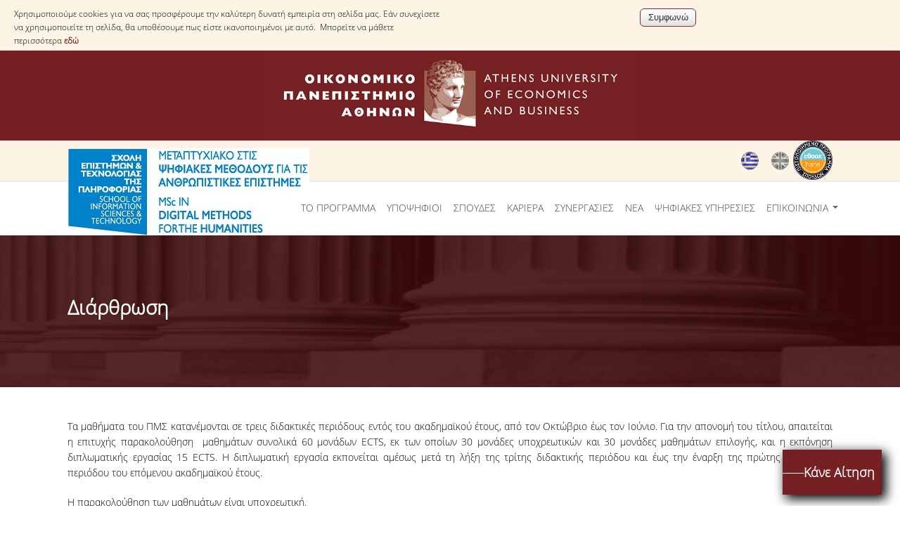

--- FILE ---
content_type: text/html; charset=utf-8
request_url: https://www.dept.aueb.gr/el/dmh/graduation
body_size: 9560
content:
<!DOCTYPE html>
<html lang="el" dir="ltr">
<head>
<meta charset="utf-8" />
<meta name="viewport" content="width=device-width, initial-scale=1, maximum-scale=10" />
<link rel="shortcut icon" href="https://www.dept.aueb.gr/sites/all/themes/dmh_theme/favicon.ico" type="image/vnd.microsoft.icon" />
<meta name="description" content="Τα μαθήματα του ΠΜΣ κατανέμονται σε τρεις διδακτικές περιόδους εντός του ακαδημαϊκού έτους, από τον Οκτώβριο έως τον Ιούνιο. Για την απονομή του τίτλου, απαιτείται η επιτυχής παρακολούθηση μαθημάτων συνολικά 60 μονάδων ECTS, εκ των οποίων 30 μονάδες υποχρεωτικών και 30 μονάδες μαθημάτων επιλογής, και η εκπόνηση διπλωματικής εργασίας 15 ECTS. Η διπλωματική εργασία εκπονείται αμέσως μετά τη λήξη της τρίτης διδακτικής περιόδου και έως την έναρξη της πρώτης διδακτικής περιόδου του επόμενου ακαδημαϊκού έτους. Η παρακολούθηση των μαθημάτων είναι υποχρεωτική." />
<meta name="generator" content="Drupal 7 (http://drupal.org)" />
<link rel="canonical" href="https://www.dept.aueb.gr/el/dmh/graduation" />
<link rel="shortlink" href="https://www.dept.aueb.gr/el/node/17063" />

<title>Διάρθρωση | Οικονομικό Πανεπιστήμιο Αθηνών</title>
<link type="text/css" rel="stylesheet" href="https://www.dept.aueb.gr/sites/default/files/css/css_xE-rWrJf-fncB6ztZfd2huxqgxu4WO-qwma6Xer30m4.css" media="all" />
<link type="text/css" rel="stylesheet" href="https://www.dept.aueb.gr/sites/default/files/css/css_y5V-74fl2u3TPnO7Vzl0srF2_LEAmcANj4_-6qPJyxk.css" media="all" />
<link type="text/css" rel="stylesheet" href="https://www.dept.aueb.gr/sites/default/files/css/css_R-jk_FQac0DrqwM-zCS7zfBIQXPRKEjqK2UMq8h8faw.css" media="all" />
<link type="text/css" rel="stylesheet" href="https://www.dept.aueb.gr/sites/default/files/css/css_C9PIFENhP993q1nkZRShtq3R0K7QY6Ktqu_poHs_bbw.css" media="all" />
<link type="text/css" rel="stylesheet" href="https://cdnjs.cloudflare.com/ajax/libs/font-awesome/4.4.0/css/font-awesome.min.css" media="all" />
<link type="text/css" rel="stylesheet" href="https://www.dept.aueb.gr/sites/default/files/css/css_sMs9FpaiYkgE-ap8sQQ-Z62zu3RypgYRY_PxgN52Foo.css" media="all" />
<link type="text/css" rel="stylesheet" href="https://www.dept.aueb.gr/sites/default/files/css/css_mje5LhtnTH9btoP9SHf56BfZoiqlb9b_esMqY3_kntI.css" media="all" />
<link type="text/css" rel="stylesheet" href="https://www.dept.aueb.gr/sites/default/files/css/css_x5owOZaCGw7XRtLVRnem8PRmeEJ4xltGCfEi2NvVmoA.css" media="all" />

<!--[if lt IE 9]><script src="/sites/all/themes/cs_theme/js/html5.js"></script><![endif]-->
</head>
<body class="html not-front not-logged-in no-sidebars page-node page-node- page-node-17063 node-type-dmh-page i18n-el">
  <div id="cookie-compliance" class="cookie-compliance clearfix">
  <div class="cookie-compliance__inner">
    <div class="cookie-compliance__text">
          <p>Χρησιμοποιούμε cookies για να σας προσφέρουμε την καλύτερη δυνατή εμπειρία στη σελίδα μας. Εάν συνεχίσετε να χρησιμοποιείτε τη σελίδα, θα υποθέσουμε πως είστε ικανοποιημένοι με αυτό.&nbsp;

Μπορείτε να μάθετε περισσότερα&nbsp;<a href="https://www.aueb.gr/el/content/politiki-cookies" target="_blank">εδώ</a>
</p>
        </div>
          <form action="/el/dmh/graduation" method="post" id="simple-cookie-compliance-dismiss-form" accept-charset="UTF-8"><div><input class="cookie-compliance__button form-submit" type="submit" id="edit-submit" name="op" value="Συμφωνώ" /><input type="hidden" name="form_build_id" value="form-yBiLWWARK8wFMdUSCk9ASY28fz_QMeIX7h_MhGl9OH0" />
<input type="hidden" name="form_id" value="simple_cookie_compliance_dismiss_form" />
</div></form>      </div>
</div>

<noscript>
  <div class="cookie-compliance clearfix">
    <div class="cookie-compliance__inner">
      <div class="cookie-compliance__text">
              <p>Χρησιμοποιούμε cookies για να σας προσφέρουμε την καλύτερη δυνατή εμπειρία στη σελίδα μας. Εάν συνεχίσετε να χρησιμοποιείτε τη σελίδα, θα υποθέσουμε πως είστε ικανοποιημένοι με αυτό.&nbsp;

Μπορείτε να μάθετε περισσότερα&nbsp;<a href="https://www.aueb.gr/el/content/politiki-cookies" target="_blank">εδώ</a>
</p>
            </div>
              <form action="/el/dmh/graduation" method="post" id="simple-cookie-compliance-dismiss-form" accept-charset="UTF-8"><div></div></form>          </div>
  </div>
</noscript>
  <div id="wrap">
  <div id="header-wrap" class="clr fixed-header">
        <div id="logotop"><a href="https://www.aueb.gr" title="Αρχική"><img src="/sites/default/files/logo_top.jpg"; ></a></div>
   
  <div id="top" class="clr container">
  <div class="region region-top">
  <div id="block-block-184" class="block block-block">

      
  <div class="content">
    <style type="text/css">
<!--/*--><![CDATA[/* ><!--*/
#block-block-184 {
    position: relative;
    display: inline;
    float: right;
    margin-bottom: -25px;

}

/*--><!]]>*/
</style><p><a href="https://www.dept.aueb.gr/sites/default/files/hahe-el.png"><img alt="Πιστοποίηση ΕΘΑΑΕ" src="https://www.dept.aueb.gr/sites/default/files/hahe-el.png" style="width: 56px; height: 56px;" /></a></p>
  </div>
  
</div> <!-- /.block -->
<div id="block-block-341" class="block block-block">

      
  <div class="content">
    <style type="text/css">
<!--/*--><![CDATA[/* ><!--*/
.applybutton{
    position: fixed;
    bottom: 2%;
    right: calc(2%);
}

.applybutton p a {
    font-weight: bold;
    background: #752123;
    color: #fff;
    font-size: 1.1rem;
    padding: 20px 10px 20px 0px;
-webkit-box-shadow: 5px 5px 15px 1px #000000; 
box-shadow: 5px 5px 15px 1px #000000;
}
.dash{
    font-weight: normal;
    font-size: 1em;
}

/*--><!]]>*/
</style><div class="applybutton">
<p class="rteright"><a href="https://www.dept.aueb.gr/el/dmh/apply"><s>      </s>Κάνε Αίτηση</a></p>
</div>
  </div>
  
</div> <!-- /.block -->
<div id="block-locale-language" class="block block-locale">

      
  <div class="content">
    <ul class="language-switcher-locale-url"><li class="el first active"><a href="/el/dmh/graduation" class="language-link active" xml:lang="el" title="Διάρθρωση"><img class="language-icon" src="https://www.dept.aueb.gr/sites/default/files/langicons/el.png" width="25" height="26" alt="Ελληνικά" title="Ελληνικά" /></a></li>
<li class="en last"><a href="/en/dmh/content/graduation-requirements" class="language-link" xml:lang="en" title="Graduation requirements"><img class="language-icon" src="https://www.dept.aueb.gr/sites/default/files/langicons/en.png" width="25" height="26" alt="English" title="English" /></a></li>
</ul>  </div>
  
</div> <!-- /.block -->
</div>
 <!-- /.region -->
  </div></div></div> <!-- /.section, /#sidebar-first -->

 
    <header id="header" class="site-header clr container" >

      <div id="logo" class="clr">
	  <a href="/el/dmh"> <img src="https://www.dept.aueb.gr/msd_logos/dmhLogo.jpg" alt="Αρχική" />
        </a> 
 	  </div>
		
     
      </div>
      <div id="sidr-close"><a href="#sidr-close" class="toggle-sidr-close"></a></div>

      <div id="site-navigation-wrap" >
        <a href="#sidr-main" id="navigation-toggle"><span class="fa fa-bars"></span>Menu</a>
       <nav id="site-navigation" class="navigation main-navigation clr" role="navigation" >
          <div id="main-menu" class="menu-main-container">
<div  class="tb-megamenu tb-megamenu-menu-dmh-main-menu" role="navigation" aria-label="Main navigation">
      <button data-target=".nav-collapse" data-toggle="collapse" class="btn btn-navbar tb-megamenu-button" type="button">
      <i class="fa fa-reorder"></i>
    </button>
    <div class="nav-collapse  always-show">
    <ul  class="tb-megamenu-nav nav level-0 items-15">
    <li  data-id="14314" data-level="1" data-type="menu_item" data-class="" data-xicon="" data-caption="" data-alignsub="" data-group="0" data-hidewcol="0" data-hidesub="0" class="tb-megamenu-item level-1 mega dropdown">
          <a href="#" class="tb_nolink ">
                Το Πρόγραμμα      </a>
        <div  data-class="" data-width="" class="tb-megamenu-submenu dropdown-menu mega-dropdown-menu nav-child">
  <div class="mega-dropdown-inner">
    <div  class="tb-megamenu-row row-fluid">
  <div  data-class="" data-width="12" data-hidewcol="0" id="tb-megamenu-column-1" class="tb-megamenu-column span12  mega-col-nav">
  <div class="tb-megamenu-column-inner mega-inner clearfix">
        <ul  class="tb-megamenu-subnav mega-nav level-1 items-7">
    <li  data-id="14320" data-level="2" data-type="menu_item" data-class="" data-xicon="" data-caption="" data-alignsub="" data-group="0" data-hidewcol="0" data-hidesub="0" class="tb-megamenu-item level-2 mega">
          <a href="/el/dmh/object"  title="Σκοπός">
                Σκοπός                      </a>
          </li>

  <li  data-id="14441" data-level="2" data-type="menu_item" data-class="" data-xicon="" data-caption="" data-alignsub="" data-group="0" data-hidewcol="0" data-hidesub="0" class="tb-megamenu-item level-2 mega">
          <a href="/el/dmh/learnres"  title="Μαθησιακά αποτελέσματα">
                Μαθησιακά αποτελέσματα                      </a>
          </li>

  <li  data-id="14315" data-level="2" data-type="menu_item" data-class="" data-xicon="" data-caption="" data-alignsub="" data-group="0" data-hidewcol="0" data-hidesub="0" class="tb-megamenu-item level-2 mega">
          <a href="/el/dmh/human-resources"  title="Διδάσκοντες">
                Διδάσκοντες                      </a>
          </li>

  <li  data-id="17714" data-level="2" data-type="menu_item" data-class="" data-xicon="" data-caption="" data-alignsub="" data-group="0" data-hidewcol="0" data-hidesub="0" class="tb-megamenu-item level-2 mega">
          <a href="/el/dmh/content/%CE%B5%CE%BE%CF%89%CF%84%CE%B5%CF%81%CE%B9%CE%BA%CE%AE-%CF%83%CF%85%CE%BC%CE%B2%CE%BF%CF%85%CE%BB%CE%B5%CF%85%CF%84%CE%B9%CE%BA%CE%AE-%CE%B5%CF%80%CE%B9%CF%84%CF%81%CE%BF%CF%80%CE%AE"  title="Εξωτερική Συμβουλευτική Επιτροπή">
                Εξωτερική Συμβουλευτική Επιτροπή                      </a>
          </li>

  <li  data-id="17086" data-level="2" data-type="menu_item" data-class="" data-xicon="" data-caption="" data-alignsub="" data-group="0" data-hidewcol="0" data-hidesub="0" class="tb-megamenu-item level-2 mega">
          <a href="/el/DMHQualityPolicy"  title="Διασφάλιση Ποιότητας">
                Διασφάλιση Ποιότητας                      </a>
          </li>

  <li  data-id="16305" data-level="2" data-type="menu_item" data-class="" data-xicon="" data-caption="" data-alignsub="" data-group="0" data-hidewcol="0" data-hidesub="0" class="tb-megamenu-item level-2 mega">
          <a href="/el/dmh/guide"  title="Οδηγός Σπουδών">
                Οδηγός Σπουδών                      </a>
          </li>

  <li  data-id="15887" data-level="2" data-type="menu_item" data-class="" data-xicon="" data-caption="" data-alignsub="" data-group="0" data-hidewcol="0" data-hidesub="0" class="tb-megamenu-item level-2 mega">
          <a href="/el/dmh/Kanonismos"  title="Κανονισμός Σπουδών">
                Κανονισμός Σπουδών                      </a>
          </li>
</ul>
  </div>
</div>
</div>
  </div>
</div>
  </li>

  <li  data-id="16306" data-level="1" data-type="menu_item" data-class="" data-xicon="" data-caption="" data-alignsub="" data-group="0" data-hidewcol="0" data-hidesub="0" class="tb-megamenu-item level-1 mega dropdown">
          <a href="#" class="tb_nolink ">
                Υποψήφιοι      </a>
        <div  data-class="" data-width="" class="tb-megamenu-submenu dropdown-menu mega-dropdown-menu nav-child">
  <div class="mega-dropdown-inner">
    <div  class="tb-megamenu-row row-fluid">
  <div  data-class="" data-width="12" data-hidewcol="0" id="tb-megamenu-column-2" class="tb-megamenu-column span12  mega-col-nav">
  <div class="tb-megamenu-column-inner mega-inner clearfix">
        <ul  class="tb-megamenu-subnav mega-nav level-1 items-4">
    <li  data-id="16307" data-level="2" data-type="menu_item" data-class="" data-xicon="" data-caption="" data-alignsub="" data-group="0" data-hidewcol="0" data-hidesub="0" class="tb-megamenu-item level-2 mega">
          <a href="/el/dmh/audience"  title="Σε ποιους απευθύνεται">
                Σε ποιους απευθύνεται                      </a>
          </li>

  <li  data-id="16308" data-level="2" data-type="menu_item" data-class="" data-xicon="" data-caption="" data-alignsub="" data-group="0" data-hidewcol="0" data-hidesub="0" class="tb-megamenu-item level-2 mega">
          <a href="/el/dmh/entrance"  title="Εισαγωγή φοιτητών">
                Εισαγωγή φοιτητών                      </a>
          </li>

  <li  data-id="16310" data-level="2" data-type="menu_item" data-class="" data-xicon="" data-caption="" data-alignsub="" data-group="0" data-hidewcol="0" data-hidesub="0" class="tb-megamenu-item level-2 mega">
          <a href="/el/dmh/fees"  title="Δίδακτρα/Υποτροφίες">
                Δίδακτρα/Υποτροφίες                      </a>
          </li>

  <li  data-id="14427" data-level="2" data-type="menu_item" data-class="" data-xicon="" data-caption="" data-alignsub="" data-group="0" data-hidewcol="0" data-hidesub="0" class="tb-megamenu-item level-2 mega">
          <a href="/el/dmh/application"  title="Αιτήσεις">
                Αιτήσεις                      </a>
          </li>
</ul>
  </div>
</div>
</div>
  </div>
</div>
  </li>

  <li  data-id="14316" data-level="1" data-type="menu_item" data-class="" data-xicon="" data-caption="" data-alignsub="" data-group="0" data-hidewcol="0" data-hidesub="0" class="tb-megamenu-item level-1 mega dropdown active active-trail">
          <a href="#" class="tb_nolink ">
                Σπουδές      </a>
        <div  data-class="" data-width="" class="tb-megamenu-submenu dropdown-menu mega-dropdown-menu nav-child">
  <div class="mega-dropdown-inner">
    <div  class="tb-megamenu-row row-fluid">
  <div  data-class="" data-width="12" data-hidewcol="0" id="tb-megamenu-column-3" class="tb-megamenu-column span12  mega-col-nav">
  <div class="tb-megamenu-column-inner mega-inner clearfix">
        <ul  class="tb-megamenu-subnav mega-nav level-1 items-6">
    <li  data-id="14324" data-level="2" data-type="menu_item" data-class="" data-xicon="" data-caption="" data-alignsub="" data-group="0" data-hidewcol="0" data-hidesub="0" class="tb-megamenu-item level-2 mega active active-trail">
          <a href="/el/dmh/graduation"  title="Διάρθρωση">
                Διάρθρωση                      </a>
          </li>

  <li  data-id="14323" data-level="2" data-type="menu_item" data-class="" data-xicon="" data-caption="" data-alignsub="" data-group="0" data-hidewcol="0" data-hidesub="0" class="tb-megamenu-item level-2 mega">
          <a href="/el/dmh/courses"  title="Μαθήματα">
                Μαθήματα                      </a>
          </li>

  <li  data-id="16313" data-level="2" data-type="menu_item" data-class="" data-xicon="" data-caption="" data-alignsub="" data-group="0" data-hidewcol="0" data-hidesub="0" class="tb-megamenu-item level-2 mega">
          <a href="/el/dmh/thesis"  title="Διπλωματική εργασία">
                Διπλωματική εργασία                      </a>
          </li>

  <li  data-id="16312" data-level="2" data-type="menu_item" data-class="" data-xicon="" data-caption="" data-alignsub="" data-group="0" data-hidewcol="0" data-hidesub="0" class="tb-megamenu-item level-2 mega">
          <a href="/el/dmh/rules"  title="Εξετάσεις">
                Εξετάσεις                      </a>
          </li>

  <li  data-id="16311" data-level="2" data-type="menu_item" data-class="" data-xicon="" data-caption="" data-alignsub="" data-group="0" data-hidewcol="0" data-hidesub="0" class="tb-megamenu-item level-2 mega">
          <a href="/el/dmh/schedule"  title="Ωρολόγιο Πρόγραμμα">
                Ωρολόγιο Πρόγραμμα                      </a>
          </li>

  <li  data-id="17717" data-level="2" data-type="menu_item" data-class="" data-xicon="" data-caption="" data-alignsub="" data-group="0" data-hidewcol="0" data-hidesub="0" class="tb-megamenu-item level-2 mega">
          <a href="/el/content/%CE%B1%CE%BA%CE%B1%CE%B4%CE%B7%CE%BC%CE%B1%CF%8A%CE%BA%CF%8C-%CE%B7%CE%BC%CE%B5%CF%81%CE%BF%CE%BB%CF%8C%CE%B3%CE%B9%CE%BF"  title="Ακαδημαϊκό Ημερολόγιο">
                Ακαδημαϊκό Ημερολόγιο                      </a>
          </li>
</ul>
  </div>
</div>
</div>
  </div>
</div>
  </li>

  <li  data-id="17780" data-level="1" data-type="menu_item" data-class="" data-xicon="" data-caption="" data-alignsub="" data-group="0" data-hidewcol="0" data-hidesub="0" class="tb-megamenu-item level-1 mega dropdown">
          <a href="#" class="tb_nolink ">
                Καριέρα      </a>
        <div  data-class="" data-width="" class="tb-megamenu-submenu dropdown-menu mega-dropdown-menu nav-child">
  <div class="mega-dropdown-inner">
    <div  class="tb-megamenu-row row-fluid">
  <div  data-class="" data-width="12" data-hidewcol="0" id="tb-megamenu-column-4" class="tb-megamenu-column span12  mega-col-nav">
  <div class="tb-megamenu-column-inner mega-inner clearfix">
        <ul  class="tb-megamenu-subnav mega-nav level-1 items-2">
    <li  data-id="17715" data-level="2" data-type="menu_item" data-class="" data-xicon="" data-caption="" data-alignsub="" data-group="0" data-hidewcol="0" data-hidesub="0" class="tb-megamenu-item level-2 mega">
          <a href="/el/dmh/content/%CE%BA%CE%B1%CF%81%CE%B9%CE%AD%CF%81%CE%B1"  title="Προοπτικές Απασχόλησης">
                Προοπτικές Απασχόλησης                      </a>
          </li>

  <li  data-id="17774" data-level="2" data-type="menu_item" data-class="" data-xicon="" data-caption="" data-alignsub="" data-group="0" data-hidewcol="0" data-hidesub="0" class="tb-megamenu-item level-2 mega">
          <a href="/el/dmh/content/testimonials"  title="Είπαν για εμάς">
                Είπαν για εμάς                      </a>
          </li>
</ul>
  </div>
</div>
</div>
  </div>
</div>
  </li>

  <li  data-id="17716" data-level="1" data-type="menu_item" data-class="" data-xicon="" data-caption="" data-alignsub="" data-group="0" data-hidewcol="0" data-hidesub="0" class="tb-megamenu-item level-1 mega dropdown">
          <a href="#" class="tb_nolink ">
                Συνεργασίες      </a>
        <div  data-class="" data-width="" class="tb-megamenu-submenu dropdown-menu mega-dropdown-menu nav-child">
  <div class="mega-dropdown-inner">
    <div  class="tb-megamenu-row row-fluid">
  <div  data-class="" data-width="12" data-hidewcol="0" id="tb-megamenu-column-5" class="tb-megamenu-column span12  mega-col-nav">
  <div class="tb-megamenu-column-inner mega-inner clearfix">
        <ul  class="tb-megamenu-subnav mega-nav level-1 items-2">
    <li  data-id="17779" data-level="2" data-type="menu_item" data-class="" data-xicon="" data-caption="" data-alignsub="" data-group="0" data-hidewcol="0" data-hidesub="0" class="tb-megamenu-item level-2 mega">
          <a href="/el/dmh/content/%CE%AD%CE%B4%CF%81%CE%B1-unesco-%CF%88%CE%B7%CF%86%CE%B9%CE%B1%CE%BA%CF%8E%CE%BD-%CE%BC%CE%B5%CE%B8%CF%8C%CE%B4%CF%89%CE%BD-%CE%B3%CE%B9%CE%B1-%CF%84%CE%B9%CF%82-%CE%B1%CE%BD%CE%B8%CF%81%CF%89%CF%80%CE%B9%CF%83%CF%84%CE%B9%CE%BA%CE%AD%CF%82-%CE%BA%CE%B1%CE%B9-%CE%BA%CE%BF%CE%B9%CE%BD%CF%89%CE%BD%CE%B9%CE%BA%CE%AD%CF%82-%CE%B5%CF%80%CE%B9%CF%83%CF%84%CE%AE%CE%BC%CE%B5%CF%82"  title="Έδρα UNESCO">
                Έδρα UNESCO                      </a>
          </li>

  <li  data-id="17778" data-level="2" data-type="menu_item" data-class="" data-xicon="" data-caption="" data-alignsub="" data-group="0" data-hidewcol="0" data-hidesub="0" class="tb-megamenu-item level-2 mega">
          <a href="/el/dmh/synergasies"  title="Ενδεικτικές Συνεργασίες">
                Ενδεικτικές Συνεργασίες                      </a>
          </li>
</ul>
  </div>
</div>
</div>
  </div>
</div>
  </li>

  <li  data-id="14318" data-level="1" data-type="menu_item" data-class="" data-xicon="" data-caption="" data-alignsub="" data-group="0" data-hidewcol="0" data-hidesub="0" class="tb-megamenu-item level-1 mega dropdown">
          <a href="#" class="tb_nolink ">
                Νέα      </a>
        <div  data-class="" data-width="" class="tb-megamenu-submenu dropdown-menu mega-dropdown-menu nav-child">
  <div class="mega-dropdown-inner">
    <div  class="tb-megamenu-row row-fluid">
  <div  data-class="" data-width="12" data-hidewcol="0" id="tb-megamenu-column-6" class="tb-megamenu-column span12  mega-col-nav">
  <div class="tb-megamenu-column-inner mega-inner clearfix">
        <ul  class="tb-megamenu-subnav mega-nav level-1 items-2">
    <li  data-id="17975" data-level="2" data-type="menu_item" data-class="" data-xicon="" data-caption="" data-alignsub="" data-group="0" data-hidewcol="0" data-hidesub="0" class="tb-megamenu-item level-2 mega">
          <a href="/el/dmh/news-dmh-fullnpart-time"  title="ΝΕΑ ΚΑΙ ΑΝΑΚΟΙΝΩΣΕΙΣ">
                ΝΕΑ ΚΑΙ ΑΝΑΚΟΙΝΩΣΕΙΣ                      </a>
          </li>

  <li  data-id="17976" data-level="2" data-type="menu_item" data-class="" data-xicon="" data-caption="" data-alignsub="" data-group="0" data-hidewcol="0" data-hidesub="0" class="tb-megamenu-item level-2 mega">
          <a href="/el/dmh/content/%CE%B5%CF%80%CE%B9%CF%83%CF%84%CE%B7%CE%BC%CE%BF%CE%BD%CE%B9%CE%BA%CE%AD%CF%82-%CE%B4%CE%B7%CE%BC%CE%BF%CF%83%CE%B9%CE%B5%CF%8D%CF%83%CE%B5%CE%B9%CF%82-%CE%BC%CE%B5-%CF%86%CE%BF%CE%B9%CF%84%CE%B7%CF%84%CE%AD%CF%82"  title="Επιστημονικές Δημοσιεύσεις με Φοιτητές">
                Επιστημονικές Δημοσιεύσεις με Φοιτητές                      </a>
          </li>
</ul>
  </div>
</div>
</div>
  </div>
</div>
  </li>

  <li  data-id="16314" data-level="1" data-type="menu_item" data-class="" data-xicon="" data-caption="" data-alignsub="" data-group="0" data-hidewcol="0" data-hidesub="0" class="tb-megamenu-item level-1 mega dropdown">
          <a href="#" class="tb_nolink ">
                Ψηφιακές Υπηρεσίες      </a>
        <div  data-class="" data-width="" class="tb-megamenu-submenu dropdown-menu mega-dropdown-menu nav-child">
  <div class="mega-dropdown-inner">
    <div  class="tb-megamenu-row row-fluid">
  <div  data-class="" data-width="12" data-hidewcol="0" id="tb-megamenu-column-7" class="tb-megamenu-column span12  mega-col-nav">
  <div class="tb-megamenu-column-inner mega-inner clearfix">
        <ul  class="tb-megamenu-subnav mega-nav level-1 items-5">
    <li  data-id="16315" data-level="2" data-type="menu_item" data-class="" data-xicon="" data-caption="" data-alignsub="" data-group="0" data-hidewcol="0" data-hidesub="0" class="tb-megamenu-item level-2 mega">
          <a href="https://e-graduate.aueb.gr/unistudent"  target="_blank" title="e-Γραμματεία">
                e-Γραμματεία                      </a>
          </li>

  <li  data-id="16316" data-level="2" data-type="menu_item" data-class="" data-xicon="" data-caption="" data-alignsub="" data-group="0" data-hidewcol="0" data-hidesub="0" class="tb-megamenu-item level-2 mega">
          <a href="https://eclass.aueb.gr/"  target="_blank" title="e-Class">
                e-Class                      </a>
          </li>

  <li  data-id="16317" data-level="2" data-type="menu_item" data-class="" data-xicon="" data-caption="" data-alignsub="" data-group="0" data-hidewcol="0" data-hidesub="0" class="tb-megamenu-item level-2 mega">
          <a href="https://www.aueb.gr/el/library"  target="_blank" title="Βιβλιοθήκη">
                Βιβλιοθήκη                      </a>
          </li>

  <li  data-id="16318" data-level="2" data-type="menu_item" data-class="" data-xicon="" data-caption="" data-alignsub="" data-group="0" data-hidewcol="0" data-hidesub="0" class="tb-megamenu-item level-2 mega">
          <a href="https://webmail.aueb.gr/"  target="_blank" title="Webmail">
                Webmail                      </a>
          </li>

  <li  data-id="16319" data-level="2" data-type="menu_item" data-class="" data-xicon="" data-caption="" data-alignsub="" data-group="0" data-hidewcol="0" data-hidesub="0" class="tb-megamenu-item level-2 mega">
          <a href="https://www.aueb.gr/el/content/%CF%85%CF%80%CE%B7%CF%81%CE%B5%CF%83%CE%AF%CE%B5%CF%82-%CE%B4%CE%B9%CE%B1%CE%B4%CE%B9%CE%BA%CF%84%CF%85%CE%B1%CE%BA%CE%AE%CF%82-%CE%B2%CE%BF%CE%AE%CE%B8%CE%B5%CE%B9%CE%B1%CF%82"  target="_blank" title="Διαδικτυακή βοήθεια">
                Διαδικτυακή βοήθεια                      </a>
          </li>
</ul>
  </div>
</div>
</div>
  </div>
</div>
  </li>

  <li  data-id="14352" data-level="1" data-type="menu_item" data-class="" data-xicon="" data-caption="" data-alignsub="" data-group="0" data-hidewcol="0" data-hidesub="0" class="tb-megamenu-item level-1 mega dropdown">
          <a href="https://www.dept.aueb.gr/el/dmh/contacts-dmh"  class="dropdown-toggle" title="Επικοινωνία">
                Επικοινωνία                  <span class="caret"></span>
                      </a>
        <div  data-class="" data-width="" class="tb-megamenu-submenu dropdown-menu mega-dropdown-menu nav-child">
  <div class="mega-dropdown-inner">
    <div  class="tb-megamenu-row row-fluid">
  <div  data-class="" data-width="12" data-hidewcol="0" id="tb-megamenu-column-8" class="tb-megamenu-column span12  mega-col-nav">
  <div class="tb-megamenu-column-inner mega-inner clearfix">
        <ul  class="tb-megamenu-subnav mega-nav level-1 items-1">
    <li  data-id="17961" data-level="2" data-type="menu_item" data-class="" data-xicon="" data-caption="" data-alignsub="" data-group="0" data-hidewcol="0" data-hidesub="0" class="tb-megamenu-item level-2 mega">
          <a href="/el/dmh/content/%CF%86%CF%8C%CF%81%CE%BC%CE%B1-%CF%85%CF%80%CE%BF%CE%B2%CE%BF%CE%BB%CE%AE%CF%82-%CF%83%CF%85%CF%83%CF%84%CE%AC%CF%83%CE%B5%CF%89%CE%BD%CF%80%CE%B1%CF%81%CE%B1%CF%80%CF%8C%CE%BD%CF%89%CE%BD"  title="Φόρμα Υποβολής Συστάσεων/Παραπόνων">
                Φόρμα Υποβολής Συστάσεων/Παραπόνων                      </a>
          </li>
</ul>
  </div>
</div>
</div>
  </div>
</div>
  </li>
</ul>
      </div>
  </div>
          </div>
        </nav>
      </div>
	   
	  <div class="search_bar" style="height:100%; display:none">
	  <div id="sr" style="position:relative; margin-left:209px">
	   <div class="src">Αναζήτηση για:</div> 
 
</div>
	  </div>
    </header>
  </div>


    <div class="pagetitle"></div>
   <div id="main" class="site-main container clr">
  
        <div id="primary" class="content-area clr">
      <section id="content" role="main" class="site-content  clr">
                             <div id="content-wrap">
                    		  
				  <h1 class="page-title fittext"  max-font-size="50">Διάρθρωση</h1>                                        <ul class="action-links"></ul>          <div class="region region-content">
  <div id="block-system-main" class="block block-system">

      
  <div class="content">
                          
      
    
  <div class="content">
    <div class="field field-name-body field-type-text-with-summary field-label-hidden"><div class="field-items"><div class="field-item even"><p>Τα μαθήματα του ΠΜΣ κατανέμονται σε τρεις διδακτικές περιόδους εντός του ακαδημαϊκού έτους, από τον Οκτώβριο έως τον Ιούνιο. Για την απονομή του τίτλου, απαιτείται η επιτυχής παρακολούθηση  μαθημάτων συνολικά 60 μονάδων ECTS, εκ των οποίων 30 μονάδες υποχρεωτικών και 30 μονάδες μαθημάτων επιλογής, και η εκπόνηση διπλωματικής εργασίας 15 ECTS. Η διπλωματική εργασία εκπονείται αμέσως μετά τη λήξη της τρίτης διδακτικής περιόδου και έως την έναρξη της πρώτης διδακτικής περιόδου του επόμενου ακαδημαϊκού έτους.</p>
<p>Η παρακολούθηση των μαθημάτων είναι υποχρεωτική. </p>
</div></div></div>  </div>

      <footer>
          </footer>
  
    </div>
  
</div> <!-- /.block -->
</div>
 <!-- /.region -->
        </div>
		
		
      </section>

          </div>
  </div>
  
 

    <div id="footer-wrap" class="site-footer clr">
  
    <div id="footer" class="clr container">
            
              <div class="span_1_of_1 col col-1">
          <div class="region region-footer">
  <div id="block-block-106" class="block block-block">

      
  <div class="content">
    <style type="text/css">
<!--/*--><![CDATA[/* ><!--*/
@media screen and (max-width: 600px) {
  div.example {
    display: none;
  }
}

/*--><!]]>*/
</style><div class="example"></div>
  </div>
  
</div> <!-- /.block -->
</div>
 <!-- /.region -->
        </div>
		
		
		
          </div>
	
		<div class="clr container">
         <div class="region region-footer-after">
  <div id="block-block-104" class="block block-block">

      
  <div class="content">
    <div class="span_1_of_4  col col-1 footer-block confooter ">
<h2>Επικοινωνία</h2>
<div class="foot1">
<p><i class="fa fa-map-marker" style="float:left; margin:10px; padding-bottom:30px; font-size: 20px;"> </i>Ευελπίδων 47Α &amp; Λευκάδος 33,<br />
Αθήνα 11362<br />
6ος όροφος<br /><a href="https://www.dept.aueb.gr/el/../dmh/map">Χάρτης Πρόσβασης</a></p>
</div>
<div class="foot2">
<p><i class="fa fa-phone" style="float:left; margin:10px; font-size: 20px; margin-top: 3px;"> </i>210 8203 646</p>
<p><i class="fa fa-at" style="float:left; margin:10px; padding-bottom:10px; font-size: 20px; margin-top: 3px;"> </i><a href="mailto:dmh@aueb.gr">dmh@aueb.gr</a></p>
</div>
</div>
<div class="span_1_of_4 col col-3 footer-block  sitefooter">
<h2>Sitemap</h2>
<ul><li><a href="https://www.dept.aueb.gr/el/../el/content/sitemap" target="_self">Χάρτης Ιστότοπου </a></li>
</ul></div>
  </div>
  
</div> <!-- /.block -->
</div>
 <!-- /.region -->
		 <div class="bottomlogo" style="position:relative; top:10px; float:left; display:block; width:100%;clear:both">
		  <div  style="color:white!important;position:relative; padding:0 auto; width:40%; text-align:left; float:left; display:inline; font-size:11px; line-height:30px; border-bottom:1px solid white; padding:10px"; >© Copyright 1996 - 2025 | Οικονομικό Πανεπιστήμιο Αθηνών</div>
		  <div  style="position:relative; padding:0 auto; width:13%; text-align:center;float:left; display:inline"; >
		
       <a href="https://www.aueb.gr"><img src="https://www.dept.aueb.gr/hermis_logo.jpg" style="position:absolute;  width:40%; top:-25px"></a>
        </div>
		<div class="cpr1" style="color:white!important;position:relative; padding:0 auto; width:40%; text-align:right; float:right; display:inline; font-size:11px; line-height:30px; border-bottom:1px solid white;padding:10px";  >© Copyright 1996 - 2025 | Athens University of Economics and Business</div>
		  
		</div>
  </div>
  </div>
  <footer id="copyright-wrap" class="clear">
    <div id="copyright"></div>
  </footer>
</div>
<script src="https://code.jquery.com/jquery-1.10.2.min.js"></script>
<script>
$(document).ready(function(){
	

			$(".searchico").click( function() {
			$(".searchico").css('display','none');
			$(".searchicox").css('display','block');
			$(".search_bar").css('display','block');	
			$(".main-navigation").css('display','none');
			
		});

		$(".searchicox").click( function() {
			$(".searchicox").css('display','none');
			$(".searchico").css('display','block');
			$(".search_bar").css('display','none');		
			$(".main-navigation").css('display','block');
		});
				
$(".language-switcher-locale-url").find("a.active").each(function(){
    	$(this).removeAttr("href");
});
  (function(i,s,o,g,r,a,m){i['GoogleAnalyticsObject']=r;i[r]=i[r]||function(){
  (i[r].q=i[r].q||[]).push(arguments)},i[r].l=1*new Date();a=s.createElement(o),
  m=s.getElementsByTagName(o)[0];a.async=1;a.src=g;m.parentNode.insertBefore(a,m)
  })(window,document,'script','https://www.google-analytics.com/analytics.js','ga');

  ga('create', 'UA-92803169-1', 'auto');
  ga('send', 'pageview');
});
</script>

<!-- Global site tag (gtag.js) - Google Analytics -->
<script async src="https://www.googletagmanager.com/gtag/js?id=UA-116082633-5"></script>
<script>
  window.dataLayer = window.dataLayer || [];
  function gtag(){dataLayer.push(arguments);}
  gtag('js', new Date());

  gtag('config', 'UA-116082633-5');
</script>


<!-- Global site tag (gtag.js) - Google Ads: 747505056 -->
<script async src="https://www.googletagmanager.com/gtag/js?id=AW-747505056"></script>
<script>
  window.dataLayer = window.dataLayer || [];
  function gtag(){dataLayer.push(arguments);}
  gtag('js', new Date());
 
  gtag('config', 'AW-747505056');
</script>


<script>(function(){
	var s = document.createElement("script");
	s.setAttribute("data-account","ZMOjNYCBoK");
	s.setAttribute("src","https://cdn.userway.org/widget.js");
	document.body.appendChild(s);})();</script>

<!-- Google tag (gtag.js) -->
<script async src="https://www.googletagmanager.com/gtag/js?id=AW-608581971"></script>
<script>
  window.dataLayer = window.dataLayer || [];
  function gtag(){dataLayer.push(arguments);}
  gtag('js', new Date());

  gtag('config', 'AW-608581971');
</script>  </body>
<script type="text/javascript" src="//code.jquery.com/jquery-1.8.3.min.js"></script>
<script type="text/javascript">
<!--//--><![CDATA[//><!--
window.jQuery || document.write("<script src='/sites/all/modules/jquery_update/replace/jquery/1.8/jquery.min.js'>\x3C/script>")
//--><!]]>
</script>
<script type="text/javascript" src="https://www.dept.aueb.gr/sites/default/files/js/js_Hfha9RCTNm8mqMDLXriIsKGMaghzs4ZaqJPLj2esi7s.js"></script>
<script type="text/javascript" src="//code.jquery.com/ui/1.10.2/jquery-ui.min.js"></script>
<script type="text/javascript">
<!--//--><![CDATA[//><!--
window.jQuery.ui || document.write("<script src='/sites/all/modules/jquery_update/replace/ui/ui/minified/jquery-ui.min.js'>\x3C/script>")
//--><!]]>
</script>
<script type="text/javascript" src="https://www.dept.aueb.gr/sites/default/files/js/js_NyrFyfYouInSoVR6aHcSnoXmnQgbnBBgO3jV-_5fCic.js"></script>
<script type="text/javascript" src="https://www.dept.aueb.gr/sites/default/files/js/js_isfIyLPidWw7DT6QSKOvxoxInK64d_q9i7JzKmg05uw.js"></script>
<script type="text/javascript" src="https://www.dept.aueb.gr/sites/default/files/js/js_DJA3v72rJCUwpaYJRkHCenwBHFkOhRmbkaPf2x1nqtw.js"></script>
<script type="text/javascript" src="https://www.dept.aueb.gr/sites/default/files/js/js_PRpkpYsMdbzsSd_OILouxALsUQ7p-IagNdeoAxoCzhI.js"></script>
<script type="text/javascript">
<!--//--><![CDATA[//><!--
jQuery.extend(Drupal.settings, {"basePath":"\/","pathPrefix":"el\/","setHasJsCookie":0,"ajaxPageState":{"theme":"dmh_theme","theme_token":"zWVKq57v2N2r5aYQ15mzsf2bBGWmNNv6fBaHKl9lIxE","jquery_version":"1.8","js":{"\/\/code.jquery.com\/jquery-1.8.3.min.js":1,"0":1,"misc\/jquery-extend-3.4.0.js":1,"misc\/jquery-html-prefilter-3.5.0-backport.js":1,"misc\/jquery.once.js":1,"misc\/drupal.js":1,"\/\/code.jquery.com\/ui\/1.10.2\/jquery-ui.min.js":1,"1":1,"sites\/all\/modules\/jquery_update\/replace\/ui\/external\/jquery.cookie.js":1,"misc\/ui\/jquery.ui.position-1.13.0-backport.js":1,"sites\/all\/modules\/jquery_update\/replace\/jquery.form\/3\/jquery.form.min.js":1,"misc\/form-single-submit.js":1,"misc\/ajax.js":1,"sites\/all\/modules\/jquery_update\/js\/jquery_update.js":1,"sites\/all\/modules\/ckeditor_accordion\/js\/ckeditor-accordion.js":1,"sites\/all\/modules\/extlink\/extlink.js":1,"sites\/all\/modules\/simple_cookie_compliance\/js\/simple_cookie_compliance.js":1,"public:\/\/languages\/el_C6_qHVFYGyFWn-LZVVmSCE6-wi_KU2y_ueQrH-UZUTg.js":1,"sites\/all\/modules\/authcache\/authcache.js":1,"sites\/all\/modules\/lightbox2\/js\/auto_image_handling.js":1,"sites\/all\/modules\/lightbox2\/js\/lightbox_modal.js":1,"sites\/all\/modules\/lightbox2\/js\/lightbox.js":1,"sites\/all\/modules\/search_autocomplete\/js\/jquery.autocomplete.js":1,"misc\/progress.js":1,"sites\/all\/modules\/authcache\/modules\/authcache_menu\/authcache_menu.js":1,"sites\/all\/modules\/rua\/js\/jquery.rua.js":1,"sites\/all\/modules\/tb_megamenu\/js\/tb-megamenu-frontend.js":1,"sites\/all\/modules\/tb_megamenu\/js\/tb-megamenu-touch.js":1,"sites\/all\/themes\/dmh_theme\/js\/plugins.js":1,"sites\/all\/themes\/dmh_theme\/js\/global.js":1},"css":{"modules\/system\/system.base.css":1,"modules\/system\/system.menus.css":1,"modules\/system\/system.messages.css":1,"modules\/system\/system.theme.css":1,"misc\/ui\/jquery.ui.core.css":1,"misc\/ui\/jquery.ui.theme.css":1,"misc\/ui\/jquery.ui.menu.css":1,"misc\/ui\/jquery.ui.autocomplete.css":1,"sites\/all\/modules\/simplenews\/simplenews.css":1,"modules\/aggregator\/aggregator.css":1,"sites\/all\/modules\/calendar\/css\/calendar_multiday.css":1,"sites\/all\/modules\/ckeditor_accordion\/css\/ckeditor-accordion.css":1,"sites\/all\/modules\/date\/date_api\/date.css":1,"sites\/all\/modules\/date\/date_popup\/themes\/datepicker.1.7.css":1,"modules\/field\/theme\/field.css":1,"modules\/node\/node.css":1,"modules\/search\/search.css":1,"modules\/user\/user.css":1,"sites\/all\/modules\/workflow\/workflow_admin_ui\/workflow_admin_ui.css":1,"sites\/all\/modules\/extlink\/extlink.css":1,"sites\/all\/modules\/views\/css\/views.css":1,"sites\/all\/modules\/ckeditor\/css\/ckeditor.css":1,"sites\/all\/modules\/ctools\/css\/ctools.css":1,"sites\/all\/modules\/lightbox2\/css\/lightbox.css":1,"modules\/locale\/locale.css":1,"sites\/all\/modules\/search_autocomplete\/css\/themes\/user-blue.css":1,"sites\/all\/modules\/search_autocomplete\/css\/themes\/basic-green.css":1,"sites\/all\/modules\/simple_cookie_compliance\/css\/simple_cookie_compliance.css":1,"https:\/\/cdnjs.cloudflare.com\/ajax\/libs\/font-awesome\/4.4.0\/css\/font-awesome.min.css":1,"sites\/all\/modules\/tb_megamenu\/css\/bootstrap.css":1,"sites\/all\/modules\/tb_megamenu\/css\/base.css":1,"sites\/all\/modules\/tb_megamenu\/css\/default.css":1,"sites\/all\/modules\/tb_megamenu\/css\/compatibility.css":1,"sites\/all\/themes\/dmh_theme\/css\/responsive.css":1,"sites\/all\/themes\/dmh_theme\/css\/style.css":1,"sites\/default\/files\/fontyourface\/font.css":1,"public:\/\/fontyourface\/local_fonts\/sans-normal-lighter\/stylesheet.css":1}},"authcache":{"q":"node\/17063","cp":{"path":"\/","domain":".www.dept.aueb.gr","secure":true},"cl":1},"jcarousel":{"ajaxPath":"\/el\/jcarousel\/ajax\/views"},"lightbox2":{"rtl":"0","file_path":"\/(\\w\\w\/)public:\/","default_image":"\/sites\/all\/modules\/lightbox2\/images\/brokenimage.jpg","border_size":10,"font_color":"000","box_color":"fff","top_position":"","overlay_opacity":"0.8","overlay_color":"000","disable_close_click":1,"resize_sequence":0,"resize_speed":400,"fade_in_speed":400,"slide_down_speed":600,"use_alt_layout":0,"disable_resize":0,"disable_zoom":0,"force_show_nav":0,"show_caption":1,"loop_items":0,"node_link_text":"View Image Details","node_link_target":"_blank","image_count":"Image !current of !total","video_count":"Video !current of !total","page_count":"Page !current of !total","lite_press_x_close":"press \u003Ca href=\u0022#\u0022 onclick=\u0022hideLightbox(); return FALSE;\u0022\u003E\u003Ckbd\u003Ex\u003C\/kbd\u003E\u003C\/a\u003E to close","download_link_text":"","enable_login":true,"enable_contact":false,"keys_close":"c x 27","keys_previous":"p 37","keys_next":"n 39","keys_zoom":"z","keys_play_pause":"32","display_image_size":"original","image_node_sizes":"()","trigger_lightbox_classes":"","trigger_lightbox_group_classes":"","trigger_slideshow_classes":"","trigger_lightframe_classes":"","trigger_lightframe_group_classes":"","custom_class_handler":"lightbox_ungrouped","custom_trigger_classes":"img.lightboximage","disable_for_gallery_lists":1,"disable_for_acidfree_gallery_lists":true,"enable_acidfree_videos":true,"slideshow_interval":5000,"slideshow_automatic_start":true,"slideshow_automatic_exit":true,"show_play_pause":true,"pause_on_next_click":false,"pause_on_previous_click":true,"loop_slides":false,"iframe_width":600,"iframe_height":400,"iframe_border":1,"enable_video":0},"search_autocomplete":{"form1":{"selector":"#search-form[action=\u0022\/search\/node\u0022] #edit-keys","minChars":"3","max_sug":"10","type":"internal","datas":"https:\/\/www.dept.aueb.gr\/el\/search_autocomplete\/autocomplete\/1\/","fid":"1","theme":"basic-green","auto_submit":"1","auto_redirect":"1"},"form2":{"selector":"#search-form[action=\u0022\/search\/user\u0022] #edit-keys","minChars":"3","max_sug":"10","type":"internal","datas":"https:\/\/www.dept.aueb.gr\/el\/search_autocomplete\/autocomplete\/2\/","fid":"2","theme":"user-blue","auto_submit":"1","auto_redirect":"1"},"form3":{"selector":"#search-block-form","minChars":"3","max_sug":"10","type":"internal","datas":"https:\/\/www.dept.aueb.gr\/el\/search_autocomplete\/autocomplete\/3\/","fid":"3","theme":"basic-green","auto_submit":"1","auto_redirect":"1"},"form4":{"selector":"input#edit-options-expose-label.form-text.viewsImplicitFormSubmission-processed","minChars":"3","max_sug":"10","type":"internal","datas":"https:\/\/www.dept.aueb.gr\/el\/search_autocomplete\/autocomplete\/4\/","fid":"4","theme":"basic-green","auto_submit":"1","auto_redirect":"0"}},"extlink":{"extTarget":"_blank","extClass":0,"extLabel":"(link is external)","extImgClass":0,"extSubdomains":1,"extExclude":"(.\\node\\.) (.\\node\\\/add\\\/.) (.\\node\\\/edit\\\/.)","extInclude":"(.\\.pdf)|(.\\.doc)|(.\\.docx)|(.\\\/faculty\\\/.)|(.\\\/faculty_page\\\/.)","extCssExclude":"","extCssExplicit":"","extAlert":0,"extAlertText":"This link will take you to an external web site.","mailtoClass":0,"mailtoLabel":"(link sends e-mail)"},"ajax":{"edit-submit":{"callback":"simple_cookie_compliance_dismiss_form_submit","progress":{"type":"none"},"wrapper":"cookie-compliance","event":"mousedown","keypress":true,"prevent":"click","url":"\/el\/system\/ajax","submit":{"_triggering_element_name":"op","_triggering_element_value":"\u03a3\u03c5\u03bc\u03c6\u03c9\u03bd\u03ce"}}},"urlIsAjaxTrusted":{"\/el\/system\/ajax":true,"\/el\/dmh\/graduation":true}});
//--><!]]>
</script>
</html>

--- FILE ---
content_type: text/plain
request_url: https://www.google-analytics.com/j/collect?v=1&_v=j102&a=1565180791&t=pageview&_s=1&dl=https%3A%2F%2Fwww.dept.aueb.gr%2Fel%2Fdmh%2Fgraduation&ul=en-us%40posix&dt=%CE%94%CE%B9%CE%AC%CF%81%CE%B8%CF%81%CF%89%CF%83%CE%B7%20%7C%20%CE%9F%CE%B9%CE%BA%CE%BF%CE%BD%CE%BF%CE%BC%CE%B9%CE%BA%CF%8C%20%CE%A0%CE%B1%CE%BD%CE%B5%CF%80%CE%B9%CF%83%CF%84%CE%AE%CE%BC%CE%B9%CE%BF%20%CE%91%CE%B8%CE%B7%CE%BD%CF%8E%CE%BD&sr=1280x720&vp=1280x720&_u=YEDAAUABAAAAACAAI~&jid=1047674630&gjid=78088062&cid=1109475760.1765037348&tid=UA-92803169-1&_gid=595036132.1765037348&_r=1&_slc=1&z=1927633904
body_size: -450
content:
2,cG-W0LRVSQ1YH